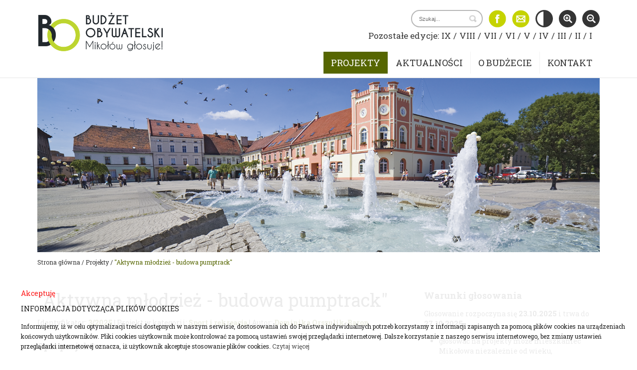

--- FILE ---
content_type: text/html; charset=UTF-8
request_url: https://obywatelski.mikolow.eu/projekty/ogolnomiejskie/3/nowe_horyzonty_dla_bujakowa_rozbudowa_osp_oraz_komputery_dla_solectwa.html
body_size: 6694
content:

	<!doctype html>
	<html lang="pl">
	
	<head>
		<meta charset="utf-8">
		
		<title>"Aktywna młodzież - budowa pumptrack" / Projekty / Budżet Obywatelski</title>
	  
		<meta name="description" content="Budowa pumptracku na terenie Boiska Burza Borowa Wieś">
		<meta name="keywords" content="Budżet Partycypacyjny miasta Mikołów, demokracja, samorząd, projekty obywatelskie, planowanie wydatków, inwestycje, remonty, budżet, samorząd, inwestycje, głosowanie, projekt budżetu, inicjatywa obywatelska, demokracja uczestnicząca, zgłaszanie wniosków, budżet obywatelski">
		<meta name="author" content="Media Partner Lorenc sp.j.">
		<meta name="viewport" content="width=device-width, initial-scale=1, maximum-scale=1">

		<meta property="og:title" content=""Aktywna młodzież - budowa pumptrack"">
		<meta property="og:type" content="local">
		<meta property="og:image" content="https://obywatelski.mikolow.eu/pix/2018-04-18_09-47-17-689783_1024x.png">
		<meta property="og:url" content="https://obywatelski.mikolow.eu:443/projekty/ogolnomiejskie/3/nowe_horyzonty_dla_bujakowa_rozbudowa_osp_oraz_komputery_dla_solectwa.html">
		<meta property="og:site_name" content="Budżet Obywatelski w Mikołowie - X edycja">
		<meta property="og:app_id" content="">
		<meta property="og:latitude" content="">
		<meta property="og:longitude" content="">
		<meta property="og:street-address" content="Rynek 16">
		<meta property="og:locality" content="Mikołów">
		<meta property="og:region" content="woj. śląskie">
		<meta property="og:postal-code" content="43-190">
		<meta property="og:country-name" content="Polska">
		<meta property="og:email" content="obywatelski@mikolow.eu">
		<meta property="og:phone_number" content="+48 (32) 32 48 467">
		<meta property="og:fax_number" content="+48 (32) 32 48 400">

		<meta name="robots" content="index, follow, archive" />

		<base href="https://obywatelski.mikolow.eu/">
		
		<link rel="shortcut icon" type="image/x-icon" href="https://obywatelski.mikolow.eu/gfx/favicon.ico?r=1769906854">
		<link rel="apple-touch-icon" href="https://obywatelski.mikolow.eu/gfx/_icons/touch01.png">
		<link rel="apple-touch-icon" sizes="72x72" href="https://obywatelski.mikolow.eu/gfx/_icons/touch02.png">
		<link rel="apple-touch-icon-precomposed" href="https://obywatelski.mikolow.eu/gfx/_icons/touch03.png">

		<script type="text/javascript" src="https://obywatelski.mikolow.eu/head/js/jquery-1.11.1.min.js"></script>
		<script type="text/javascript" src="https://obywatelski.mikolow.eu/head/js/uikit.min.js"></script>
		<script type="text/javascript" src="https://obywatelski.mikolow.eu/head/js/components/slider.min.js"></script>
		<script type="text/javascript" src="https://obywatelski.mikolow.eu/head/js/components/lightbox.min.js"></script>
		<script type="text/javascript" src="https://obywatelski.mikolow.eu/head/js/core.js"></script>
		<script type="text/javascript" src="https://obywatelski.mikolow.eu/head/js/startups.php"></script>

		<link href="https://fonts.googleapis.com/css?family=Roboto+Slab:400,300,700&amp;subset=latin,latin-ext" rel="stylesheet" type="text/css">
		<link rel="stylesheet" href="https://obywatelski.mikolow.eu/head/css/uikit.min.css" type="text/css">
		<link rel="stylesheet" href="https://obywatelski.mikolow.eu/templates/standard/css/style.css?r=1769906854" type="text/css">

		<script> (function(i,s,o,g,r,a,m){i['GoogleAnalyticsObject']=r;i[r]=i[r]||function(){ (i[r].q=i[r].q||[]).push(arguments)},i[r].l=1*new Date();a=s.createElement(o), m=s.getElementsByTagName(o)[0];a.async=1;a.src=g;m.parentNode.insertBefore(a,m) })(window,document,'script','https://www.google-analytics.com/analytics.js','ga'); ga('create', 'UA-72248743-1', 'auto'); ga('send', 'pageview');</script>
	</head>

	<body>
		<div id="fb-root"></div>
		<script>(function(d, s, id) {  var js, fjs = d.getElementsByTagName(s)[0];  if (d.getElementById(id)) return;  js = d.createElement(s); js.id = id;  js.src = "//connect.facebook.net/pl_PL/all.js#xfbml=1";  fjs.parentNode.insertBefore(js, fjs);}(document, 'script', 'facebook-jssdk'));</script>
<script>
function acceptationCiasteczkaorgplCookie() {createCiasteczkaorgplCookie();getCiasteczkaorgplElement().style.display = 'none';}
function createCiasteczkaorgplCookie(){var date=new Date();date.setTime(date.getTime()+(365*24*60*60*1000));var expires="; expires="+date.toGMTString();document.cookie="ciasteczka=accepted"+expires+"; path=/";}
function getCiasteczkaorgplCookie(){var nameEQ="ciasteczka=";var ca=document.cookie.split(';');for(var i=0; i < ca.length; i++){var c=ca[i];while (c.charAt(0)==' ') c=c.substring(1,c.length);if (c.indexOf(nameEQ) == 0) return c.substring(nameEQ.length,c.length);}return '';}
function getCiasteczkaorgplElement() {with (document) var element = getElementById ? getElementById('ciasteczka') : all ? all['ciasteczka'] : layer['ciasteczka'];if(element == null) ; else if(!element.style) element.style = element; return element;}
if (getCiasteczkaorgplCookie()!='accepted') {document.writeln('<div id="ciasteczka" style="padding: 10px; position: fixed; bottom:0;left:0; width:100%;background: #FFF;z-index: 99999999; border: none;filter:alpha(opacity=90); opacity:0.9;"><div style="width: 95%; margin: 0 auto; position: relative;"><a style="float:left; color: #FF0000; text-decoration:none;cursor:pointer;" onClick="acceptationCiasteczkaorgplCookie();"><span>Akceptuję</span></a><br/><h1 style="float:center; font-size: 14px; color: #000; margin: 0; padding: 0;">INFORMACJA DOTYCZĄCA PLIKÓW COOKIES</h1><p style="font-size: 12px; color: #000; margin: 4px 0; padding: 0;">Informujemy, iż w celu optymalizacji treści dostępnych w naszym serwisie, dostosowania ich do Państwa indywidualnych potrzeb korzystamy z informacji zapisanych za pomocą plików cookies na urządzeniach końcowych użytkowników. Pliki cookies użytkownik może kontrolować za pomocą ustawień swojej przeglądarki internetowej. Dalsze korzystanie z naszego serwisu internetowego, bez zmiany ustawień przeglądarki internetowej oznacza, iż użytkownik akceptuje stosowanie plików cookies. <a href="https://pl.wikipedia.org/wiki/HTTP_cookie"target="_blank" title="Polityka prywatności">Czytaj więcej</a></p></div></div>');}
</script>


		<header>
			<div class="uk-container uk-container-center">
				<div class="uk-grid">
					<div class="uk-width-large-1-4 uk-hidden-small uk-hidden-medium">
						<a href="index.html" id="logo">
							<img src="gfx/logo.png" alt="Budżet Obywatelski" class="uk-img-preserve">
						</a>
					</div>
					<div class="uk-width-large-3-4 uk-hidden-small uk-hidden-medium" style="display: flex; flex-direction: column;">
					<div>
						<div id="header-zoom-out">
							<svg version="1.1" id="Layer_1" xmlns="http://www.w3.org/2000/svg" xmlns:xlink="http://www.w3.org/1999/xlink" x="0px" y="0px"
								 viewBox="0 0 299.995 299.995" style="enable-background:new 0 0 299.995 299.995;" xml:space="preserve">
							<g>
								<g>
									<g>
										<path d="M139.415,96.195c-22.673,0-41.056,18.389-41.056,41.062c0,22.676,18.383,41.059,41.056,41.059
											c7.446,0,14.41-2.01,20.43-5.478c2.625-1.511,5.06-3.308,7.275-5.342c0.08-0.073,0.163-0.145,0.241-0.218
											c0.705-0.659,1.393-1.343,2.052-2.049c0.036-0.039,0.07-0.078,0.106-0.117c2.754-2.977,5.073-6.367,6.86-10.068
											c2.596-5.387,4.095-11.404,4.095-17.787C180.474,114.584,162.093,96.195,139.415,96.195z M159.256,146.973h-39.684
											c-4.298,0-7.781-3.483-7.781-7.781c0-4.298,3.483-7.781,7.781-7.781h39.684c4.298,0,7.781,3.483,7.781,7.781
											C167.037,143.49,163.554,146.973,159.256,146.973z"/>
										<path d="M149.995,0C67.156,0,0,67.158,0,149.995s67.156,150,149.995,150s150-67.163,150-150S232.834,0,149.995,0z
											 M225.437,221.254c-2.371,2.376-5.48,3.561-8.59,3.561c-3.11,0-6.217-1.185-8.593-3.561l-34.145-34.147
											c-9.837,6.863-21.791,10.896-34.697,10.896c-33.548,0-60.742-27.196-60.742-60.744c0-33.548,27.194-60.742,60.742-60.742
											c33.548,0,60.744,27.194,60.744,60.742c0,11.855-3.408,22.909-9.28,32.259l34.56,34.56
											C230.183,208.817,230.183,216.512,225.437,221.254z"/>
									</g>
								</g>
							</g>
							<g>
							</g>
							<g>
							</g>
							<g>
							</g>
							<g>
							</g>
							<g>
							</g>
							<g>
							</g>
							<g>
							</g>
							<g>
							</g>
							<g>
							</g>
							<g>
							</g>
							<g>
							</g>
							<g>
							</g>
							<g>
							</g>
							<g>
							</g>
							<g>
							</g>
							</svg>
						</div>

						<div id="header-zoom">
							<svg version="1.1" id="Layer_1" xmlns="http://www.w3.org/2000/svg" xmlns:xlink="http://www.w3.org/1999/xlink" x="0px" y="0px"
								 viewBox="0 0 299.998 299.998" style="enable-background:new 0 0 299.998 299.998;" xml:space="preserve">
							<g>
								<g>
									<g>
										<path d="M139.414,96.193c-22.673,0-41.056,18.389-41.056,41.062c0,22.678,18.383,41.062,41.056,41.062
											c22.678,0,41.059-18.383,41.059-41.062C180.474,114.582,162.094,96.193,139.414,96.193z M159.255,146.971h-12.06v12.06
											c0,4.298-3.483,7.781-7.781,7.781c-4.298,0-7.781-3.483-7.781-7.781v-12.06h-12.06c-4.298,0-7.781-3.483-7.781-7.781
											c0-4.298,3.483-7.781,7.781-7.781h12.06v-12.063c0-4.298,3.483-7.781,7.781-7.781c4.298,0,7.781,3.483,7.781,7.781v12.063h12.06
											c4.298,0,7.781,3.483,7.781,7.781C167.036,143.488,163.555,146.971,159.255,146.971z"/>
										<path d="M149.997,0C67.157,0,0.001,67.158,0.001,149.995s67.156,150.003,149.995,150.003s150-67.163,150-150.003
											S232.836,0,149.997,0z M225.438,221.254c-2.371,2.376-5.48,3.561-8.59,3.561s-6.217-1.185-8.593-3.561l-34.145-34.147
											c-9.837,6.863-21.794,10.896-34.697,10.896c-33.548,0-60.742-27.196-60.742-60.744c0-33.548,27.194-60.742,60.742-60.742
											c33.548,0,60.744,27.194,60.744,60.739c0,11.855-3.408,22.909-9.28,32.256l34.56,34.562
											C230.185,208.817,230.185,216.512,225.438,221.254z"/>
									</g>
								</g>
							</g>
							<g>
							</g>
							<g>
							</g>
							<g>
							</g>
							<g>
							</g>
							<g>
							</g>
							<g>
							</g>
							<g>
							</g>
							<g>
							</g>
							<g>
							</g>
							<g>
							</g>
							<g>
							</g>
							<g>
							</g>
							<g>
							</g>
							<g>
							</g>
							<g>
							</g>
							</svg>
						</div>
						<div id="header-contrast">
							<svg version="1.1" id="Layer_1" xmlns="http://www.w3.org/2000/svg" xmlns:xlink="http://www.w3.org/1999/xlink" x="0px" y="0px"
								 viewBox="0 0 338 338" style="enable-background:new 0 0 338 338;" xml:space="preserve" fill="#373737">
							<path d="M169,0h-15v0.673C67.814,8.29,0,80.868,0,169s67.814,160.71,154,168.327V338h15c93.187,0,169-75.813,169-169
								S262.187,0,169,0z M30,169C30,97.423,84.384,38.316,154,30.812v276.377C84.384,299.684,30,240.577,30,169z"/>
							<g>
							</g>
							<g>
							</g>
							<g>
							</g>
							<g>
							</g>
							<g>
							</g>
							<g>
							</g>
							<g>
							</g>
							<g>
							</g>
							<g>
							</g>
							<g>
							</g>
							<g>
							</g>
							<g>
							</g>
							<g>
							</g>
							<g>
							</g>
							<g>
							</g>
							</svg>
						</div>
						<a href="mailto:obywatelski@mikolow.eu" id="header-mail"><img src="gfx/mail.png" alt="Mail"></a>
						<a href="https://www.facebook.com/obywatelski.mikolow" id="header-fb" target="_blank"><img src="gfx/fb.png" alt="Facebook"></a>
						<form action="https://obywatelski.mikolow.eu/" method="get" id="searchForm">
							<label for="q">Wyszukiwarka</label>
							<input id="q" type="text" name="q" value="Szukaj..." maxlength="100">
							<input type="image" src="gfx/lupe.png" alt="Wyszukaj" width="16" height="16"> 
						</form>
						<div id="header-editions">Pozostałe edycje: <a href="https://obywatelski.mikolow.eu/2024">IX</a> / <a href="https://obywatelski.mikolow.eu/2023">VIII</a> / <a href="https://obywatelski.mikolow.eu/2022">VII</a> / <a href="https://obywatelski.mikolow.eu/2021">VI</a> / <a href="https://obywatelski.mikolow.eu/2020">V</a> / <a href="https://obywatelski.mikolow.eu/2019">IV</a> / <a href="https://obywatelski.mikolow.eu/2018">III</a> / <a href="https://obywatelski.mikolow.eu/2017">II</a> / <a href="https://obywatelski.mikolow.eu/2016">I</a></div>
					</div>
						
			<nav id="mainMenu" class="uk-hidden-small">
				<ul>
		<li id="current"><a href="projekty">Projekty</a></li><li><a href="aktualnosci">Aktualności</a></li><li><a href="o_budzecie">O budżecie</a></li><li><a href="kontakt">Kontakt</a></li>
				</ul>
			</nav>
		
					</div>
					<div class="uk-width-small-1-1 uk-visible-small">
						<a href="index.html" title="Strona główna" id="logo-small">
							<img src="gfx/logo-small.png" alt="Budżet Obywatelski" class="uk-img-preserve">
						</a>
						
			<div id="offcanvas" class="uk-offcanvas">
				<div class="uk-offcanvas-bar">
					<ul class="uk-nav uk-nav-offcanvas nav-menu" data-uk-nav>
						<li><a href="https://obywatelski.mikolow.eu">Strona główna</a></li>
		<li id="current"><a href="projekty">Projekty</a></li><li><a href="aktualnosci">Aktualności</a></li><li><a href="o_budzecie">O budżecie</a></li><li><a href="kontakt">Kontakt</a></li>
						<li><a href="https://obywatelski.mikolow.eu/2024">Zobacz IX edycję</a></li>
						<li><a href="https://obywatelski.mikolow.eu/2023">Zobacz VIII edycję</a></li>
						<li><a href="https://obywatelski.mikolow.eu/2022">Zobacz VII edycję</a></li>
						<li><a href="https://obywatelski.mikolow.eu/2021">Zobacz VI edycję</a></li>
						<li><a href="https://obywatelski.mikolow.eu/2020">Zobacz V edycję</a></li>
						<li><a href="https://obywatelski.mikolow.eu/2019">Zobacz IV edycję</a></li>
						<li><a href="https://obywatelski.mikolow.eu/2018">Zobacz III edycję</a></li>
						<li><a href="https://obywatelski.mikolow.eu/2017">Zobacz II edycję</a></li>
						<li><a href="https://obywatelski.mikolow.eu/2016">Zobacz I edycję</a></li>
					</ul>
				</div>
			</div>
			
			<a href="#offcanvas" style="float: right; line-height: 47px;" class="uk-navbar-toogle uk-hidden-large bars" data-uk-offcanvas>Menu <i class="uk-icon-bars uk-icon-medium"></i></a>
		
					</div>
				</div>
			</div>
		</header>
	
		<div class="uk-container uk-container-center">
	
				<div class="uk-grid">
					<div class="uk-width-1-1">
			<div class="uk-slidenav-position" data-uk-slider="{autoplay: false}">
				<div class="uk-slider-container">
					<ul class="uk-slider uk-grid-width-1-1">
			
							<li>
								<img width="1130" height="350" src="pix/2018-04-18_09-47-17-689783_1130x350.png" alt="Slider">
							</li>
						
				</ul>
			
							</div>
						</div>
					</div>
				</div>
			
		</div>
	
	<div class="uk-container uk-container-center">

		<div class="uk-grid">
			<div class="uk-width-1-1">
				<p id="breadCrumbs">
	<a href="https://obywatelski.mikolow.eu/">Strona główna</a> / <a href="projekty">Projekty</a> / <a href="projekty/ogolnomiejskie/3/aktywna_mlodziez_budowa_pumptrack.html">"Aktywna młodzież - budowa pumptrack"</a>
				</p>
			</div>
		</div>
	
			<div class="uk-grid">
				<div class="uk-width-small-1-1 uk-width-large-2-3 b40">
					
		<article>
	<h1>"Aktywna młodzież - budowa pumptrack"</h1><p>Identyfikator: <span class="greenText">3/2025</span> | Projekt w kategorii: <span class="greenText">Sport i rekreacja</span> | Autor: <span class="greenText">Dominika Orszulik-Baron</span></p><h3 style="font-weight: 700;">Opis projektu</h3><p>
	Budowa pumptracku na terenie Boiska Burza Borowa Wieś</p>
<h3 style="font-weight: 700;">Lokalizacja</h3><p>
	Boisko Burza Borowa Wieś, Piaskowa 57, Mikołów</p>

<br /> 
<style type="text/css">
.embed-container {position: relative; padding-bottom: 60%; height: 0; max-width: 100%;} .embed-container iframe, .embed-container object, .embed-container iframe{position: absolute; top: 0; left: 0; width: 100%; height: 100%;} small{position: absolute; z-index: 40; bottom: 0; margin-bottom: -15px;}	</style>
</p>
<div class="embed-container">
<iframe frameborder="0" height="300" marginheight="0" marginwidth="0" scrolling="no" src="//ummikolow.maps.arcgis.com/apps/Embed/index.html?webmap=e96e988bfe3e408795b1904d425907d3&amp;center="18.803353655353725,50.23404273808456"&amp;zoom=true&amp;previewImage=false&amp;scale=true&amp;disable_scroll=true&amp;theme=light" title="3/2025" width="500"></iframe></div>
<p>
&nbsp;</p>
<h3 style="font-weight: 700;">Szacunkowy koszt przedsięwzięcia</h3><p>500 000,00 zł</p>
			<h3 style="font-weight: 700;">Pobierz materiały promocyjne</h3>
			<a class="anchor-button" href="pdf/1/3">Plakat</a>
			<a class="anchor-button blue-version" href="gfx/fb.jpg" download="fb.jpg">Grafika na Facebook</a>
		
		<div id="downloads">
			
			<hr>
		
			<h2>Pliki do pobrania:</h2>		

			<ul>
	<li>
		<div style="background: url(gfx/_extensions/pdf.png) no-repeat left center; padding-left: 40px; margin: 10px 0;">
			<a href="https://obywatelski.mikolow.eu/downloads/2025-09-08_13-15-51-227201/3_2025%20korekta%20Orszulik-Baron_Zredagowany.pdf">3_2025 korekta Orszulik-Baron_Zredagowany.pdf</a>
			<br>
			3.25 MB *.pdf
		</div>
	</li>
			</ul>

		</div>
	
	</article>
	
				</div>
				<div class="uk-width-small-1-1 uk-width-large-1-3 b40">
					
		<div>
			<h3 style="font-weight: 700;">Warunki głosowania</h3>

			<p>Głosowanie rozpoczyna się <b>23.10.2025</b> i trwa do <b>27.10.2025</b>.</p>

			<ul>
				<li>głosować na projekty może mieszkaniec Mikołowa niezależnie od wieku,</li>
				<li>każda osoba może zagłosować tylko <strong>jeden raz</strong> - w przeciwnym wypadku wszystkie oddane przez nią głosy będą nieważne,</li>
				<li><strong>w przypadku wykorzystania tego samego numeru telefonu Urząd Miasta Mikołów zastrzega sobie możliwość weryfikacji prawidłowości podanych danych osobowych</strong> (dopuszczalne jest pięciokrotne użycie jednego numeru telefonu komórkowego),</li>
				<li>do zagłosowania wymagane jest podanie <strong>numeru telefonu, imienia, nazwiska, daty urodzenia, adresu zamieszkania</strong>.</li>
			</ul>

			<p>Szczegółowe informacje dostępne są w treści <a href="https://obywatelski.mikolow.eu/uchwala.pdf?v=2026r">Uchwały dotyczącej zasad BO na rok 2026 r.</a></p>
		</div>

		<hr>
	
		<article>
			<div>
				<h3 style="font-weight: 700;">Czas na promocję!</h3>
				<p>Popierasz wybrane projekty? Chcesz by Twoi znajomi również je wsparli? Zadbaj o to, aby dowiedziało się o nich jak najwięcej osób. Udostępnij je na swoim serwisie społecznościowym lub wyślij linka swoim znajomym.</p>
				<a href="http://www.facebook.com/sharer/sharer.php?u=http%3A%2F%2Fobywatelski.mikolow.eu%2Fprojekty%2Fogolnomiejskie%2F3%2Fnowe_horyzonty_dla_bujakowa_rozbudowa_osp_oraz_komputery_dla_solectwa.html" class="social-icon"><img src="gfx/social/fb.png" alt="FB"></a>
				<a href="http://twitter.com/share?url=http%3A%2F%2Fobywatelski.mikolow.eu%2Fprojekty%2Fogolnomiejskie%2F3%2Fnowe_horyzonty_dla_bujakowa_rozbudowa_osp_oraz_komputery_dla_solectwa.html&amp;text=&amp;via=" class="social-icon"><img src="gfx/social/twitter.png" alt="Twitter"></a>
				<a href="https://plus.google.com/share?url=http%3A%2F%2Fobywatelski.mikolow.eu%2Fprojekty%2Fogolnomiejskie%2F3%2Fnowe_horyzonty_dla_bujakowa_rozbudowa_osp_oraz_komputery_dla_solectwa.html" class="social-icon"><img src="gfx/social/gplus.png" alt="Google +"></a>
				<a href="mailto:?subject=Zobacz projekt w ramach budżetu obywatelskiego w Mikołowie&amp;body=http%3A%2F%2Fobywatelski.mikolow.eu%2Fprojekty%2Fogolnomiejskie%2F3%2Fnowe_horyzonty_dla_bujakowa_rozbudowa_osp_oraz_komputery_dla_solectwa.html" class="social-icon"><img src="gfx/social/mail.png" alt="E-mail"></a>
			</div>
		</article>
	
				</div>
			</div>
		</div>
	
		<div class="deklaracja">
			<div class="uk-grid">
				<div class="uk-width-1-1 uk-text-center">
					Zobacz: <a href="https://obywatelski.mikolow.eu/deklaracja_dostepnosci">Deklaracja dostępności strony</a>
				</div>
			</div>
		</div>

		<footer>
			<div class="uk-container uk-container-center">
				<div class="uk-grid uk-grid-collapse">
					<div class="uk-width-small-1-1 uk-width-large-1-5 uk-text-center uk-vertical-align h81">
						<div class="uk-vertical-align-middle">
							<a href="http://www.mikolow.eu/" target="_blank"><img src="gfx/mikolow-logo.png" alt="Mikołów: Ogród życia"></a>
						</div>
					</div>
					<div class="uk-width-small-1-1 uk-width-large-1-5 uk-text-center uk-vertical-align h81 vline">
						<div class="uk-vertical-align-middle">
							<a href="mailto:obywatelski@mikolow.eu" id="footer-mail"><img src="gfx/mail-footer.png" alt="Mail"></a>
							<a href="https://www.facebook.com/obywatelski.mikolow" id="footer-fb" target="_blank"><img src="gfx/fb-footer.png" alt="Facebook"></a>
						</div>
					</div>
					<div class="uk-visible-large uk-width-large-2-5 uk-text-center uk-vertical-align h81 vline">
						<div class="uk-vertical-align-middle">
							<div class="footer-text">Oficjalna strona internetowa dotycząca Budżetu Obywatelskiego w Mikołowie prowadzona przez pracowników Urzędu Miasta Mikołów</div>
						</div>
					</div>
					<div class="uk-visible-large uk-width-large-1-5 uk-text-center uk-vertical-align h81 vline">
						<div class="uk-vertical-align-middle">
							<img src="gfx/logo-white.png" alt="Budżet Obywatelski Mikołów">
						</div>
					</div>
				</div>
			</div>
		</footer>
	<div id="se-pre-con"><div>Ładowanie...</div></div>
	</body>
	</html>


--- FILE ---
content_type: text/css
request_url: https://obywatelski.mikolow.eu/templates/standard/css/style.css?r=1769906854
body_size: 4450
content:
body {
	font-family: "Roboto Slab", sans-serif;
	color: #373737;
}

#se-pre-con {
	display: none;
	text-align: center;
	position: fixed;
	left: 0px;
	top: 0px;
	width: 100%;
	height: 100%;
	z-index: 9999;
	background: url('../../../gfx/rotator.gif') center center no-repeat rgba(255, 255, 255, 0.9);
}
#se-pre-con div{
	position:absolute;
	top: 50%;
	width: 100%;
	text-align: center;
	padding-top: 30px;
}

.deklaracja {
	padding: 10px 0;
	background-color: #566601;
	color: #fff;
}
.deklaracja a {
	color: #fff;
	font-weight: bold;
	text-decoration: none;
}
.deklaracja a:hover {
	color: #fff;
	text-decoration: underline;
}

a, a:hover {
	outline: 0;
	color: #373737;
}

span.greenText, a span.more {
	color: #566601;
	font-weight: 700;
}

a:hover span.more {
	text-decoration: underline;
}

.anchor-button {
	background: #566601;
	color: #fff;
	padding: 12px 18px;
	text-decoration: none;
	font-size: 16px;
	float: left;
	margin-right: 10px;
	margin-bottom: 10px;
	transition: all 0.25s ease;
}
.anchor-button:hover {
	background: #50a327;
	text-decoration: none;
	color: #fff;
}
.black-version {
	background-color: #414042 !important;
	color: #fff;
}
.black-version:hover {
	background-color: #000 !important;
	color: #fff;
}
.blue-version {
	background-color: #395896 !important;
	color: #fff;
}
.blue-version:hover {
	background-color: #2A457D !important;
	color: #fff;
}

#specialMenu a {
	background-color: #566601 !important;
	color: #ffffff !important;
}
#specialMenu a:hover {
	background-color: #50a327 !important;
	color: #ffffff !important;
}

header {
	background-color: #ffffff;
	border-bottom: 1px solid #e5e5e5;
	padding: 20px 0;
}

div#th-countdown-bar {
	background-color: #566601;
	padding: 20px 0;
	margin: 30px 0;
	color: white;
}

div#th-countdown-bar h2, div#th-countdown-bar a {
	color: #fff;
}

div#timer {
	color: #fff;
}

.social-icon img {
	margin-right: 8px;
}

.greenBtt {
	padding: 8px 14px;
	background-color: #566601;
	font-size: 13px;
	transition: all 0.15s ease;
	color: #fff;
}
.greenBtt:hover {
	text-decoration: none;
	background-color: #50a327;
	color: white;
}

ul.nav-menu li a {
	color: #fff;
}

.news-date {
	margin-right: 8px;
	color: #566601;
}

.news-image {
	border: 1px solid #e9e9ea;
	float: left;
	margin: 0 15px 0 0;
}

.rowspan {
    display: inline-block;
    vertical-align: middle;
	width: 100px;
}
	
.rowspan div:first-child {
	font-size: 42px;
	line-height: 42px;
	font-weight: 300;
}

.rowspan div:last-child {
	font-size: 12px;
	color: #ffffff;
}

footer {
	background-color: #414042;
	padding: 23px 0;
}

.footer-text {
	font-size: 13px;
	color: #ffffff;
	text-align: left;
	padding: 0 50px;
}

.form-label {
	margin-bottom: 8px;
}

.short-field {
	width: 20px !important;
}
.big-short-field {
	width: 40px !important;
}

#v_tel_error,
#v_rodzic_error,
#v_imie_error,
#v_nazwisko_error,
#v_data_error,
#v_adres_error,
.coig_error {
	display: none;
}

.spanColored {
	color: #cc0000;
}

h1.header-1 {
	background: url('../../../gfx/hr.png') repeat-x 0 20px;
	margin: 0px;
}

h1.header-1 span {
	background-color: #ffffff;
	font-size: 22px;
	font-weight: 700;
	padding-right: 10px;
}

p#breadCrumbs {
	font-size: 12px;
	padding: 0px;
	margin: 10px 0px;
}

p#breadCrumbs a {
	text-decoration: none;
}

p#breadCrumbs a:hover, p#breadCrumbs a:last-child {
	color: #566601;
}

form#searchForm label {
	display: none;
}
form#searchForm {
	float: right;
	position: relative;
	background-color: #ffffff;
	border-radius: 35px;    
	border: 2px solid #b7b7b7;
	width: 130px;
	height: 21px;
	padding: 5px;
	overflow: hidden;
	transition: border 0.3s ease;
}
form#searchForm:hover {
	border: 2px solid #dedede;
}

form#searchForm input[type=text] {
	float: left;
	padding: 4px 9px;
	height: 13px;
	width: 85px;
	color: #6a6a6a;
	border: 0px;
	font-size: 11px;
	border-radius: 50px 3px 3px 50px;
}

form#searchForm input[type=image] {
	float: left;
	border: 0px;
	position: absolute;
	top: 8px;
	right: 9px;
    border-radius: 3px 50px 50px 3px;
    height: 16px;
    width: 16px;
    margin: 0;
    padding: 0;
    cursor: pointer;
	background-color: #ffffff;
}

.b40 {
	margin-bottom: 40px;
}

.bottom-green-line {
	border-bottom: 3px solid #bbd631;
}

.sec-line {
	font-size: 18px;
	font-weight: 700;
}

a#logo img, a#logo-small img {
	padding: 5px 0;
}

.bars {
	margin-left: 50px;
}

#header-editions {
    font-size: 17px;
	float: right;
	margin-right: 14px;
	line-height: 34px;
}
#header-editions a {
	margin: 0 1px;
}
#header-fb, #header-mail {
	float: right;
	margin-left: 12px;
	width: 35px;
	height: 35px;
}
#header-contrast, #header-zoom, #header-zoom-out {
	float: right;
	margin-left: 12px;
	width: 35px;
	height: 35px;
	border: none;
	background-color: transparent;
	padding: 0;
	cursor: pointer;
}
#header-zoom svg path, #header-zoom-out svg path {
	fill: #343434;
}

#footer-fb, #footer-mail {
	float: right;
	margin: 0 10px;
}
#footer-fb {
	width: 11px;
	height: 20px;
}
#footer-mail {
	width: 21px;
	height: 20px;
}

nav#mainMenu ul {
	float: right;
	margin: 27px 0 0 0;
}

nav#mainMenu ul li {
	color: #ffffff;
	font-size: 18px;
	text-align: center;
	float: left;
	list-style: none;
}

nav#mainMenu ul li a {
	border-left: 1px solid #f2f2f2;
	padding: 10px 15px;
	text-decoration: none;
	text-transform: uppercase;
	transition: background-color 0.3s ease;
}

nav#mainMenu ul li:first-child a {
	border: 0;
}

nav#mainMenu ul li a:hover, nav#mainMenu ul li#current a {
	background-color: #566601;
	color: #fff;
}

#main-map {
	margin-top: 13px;
}

#map-info hr {
	border-color: #566601;
}

#map-nazwa {
	font-weight: 700;
	font-size: 20px;
	color: #566601;
}
#map-kwota {
	font-size: 18px;
	font-weight: 700;
}
#map-procent {
	font-size: 13px;
}
#map-procent span {
	font-size: 32px;
	margin-right: 5px;
	font-weight: 700;
}

.h81 {
	height: 81px;
}

.vline {
	background: url("../../../gfx/vline.png") no-repeat center left;
}

.table-anchor {
	font-size: 12px;
}
.table-anchor:hover {
	text-decoration: none;
	color: #566601;
}

.slider-title {
	text-align: right;
	background-image: url("../../../gfx/slider-back.png");
	background-repeat: no-repeat;
	background-position: bottom right;
	font-size: 32px;
	font-weight: 300;
}

.uk-active a {
	background-color: #566601 !important;
	color: #fff !important;
}

.uk-slider {
	position:relative;
	z-index:0;
	touch-action:pan-y
}
.uk-slider:not(.uk-grid) {
	margin:0;
	padding:0;
	list-style:none
}
.uk-slider>* {
	position:absolute;
	top:0;
	left:0
}
.uk-slider-container {
	overflow:hidden
}
.uk-slider:not(.uk-drag) {
	-webkit-transition:-webkit-transform 200ms linear;
	transition:transform 200ms linear
}
.uk-slider.uk-drag {
	cursor:col-resize;
	-moz-user-select:none;
	-webkit-user-select:none;
	-ms-user-select:none;
	user-select:none
}
.uk-slider a,.uk-slider img {
	-webkit-user-drag:none;
	user-drag:none;
	-webkit-touch-callout:none
}
.uk-slider img {
	pointer-events:none
}
.uk-slider-fullscreen,.uk-slider-fullscreen>li {
	height:100vh
}
.uk-slideshow {
	position:relative;
	z-index:0;
	width:100%;
	margin:0;
	padding:0;
	list-style:none;
	overflow:hidden;
	touch-action:pan-y
}
.uk-slideshow>li {
	position:absolute;
	top:0;
	left:0;
	width:100%;
	opacity:0
}
.uk-slideshow>.uk-active {
	z-index:10;
	opacity:1
}
.uk-slideshow>li>img {
	visibility:hidden
}
[data-uk-slideshow-slide] {
	cursor:pointer
}
.uk-slideshow-fullscreen,.uk-slideshow-fullscreen>li {
	height:100vh
}
.uk-slideshow-fade-in {
	-webkit-animation:uk-fade .5s linear;
	animation:uk-fade .5s linear
}
.uk-slideshow-fade-out {
	-webkit-animation:uk-fade .5s linear reverse;
	animation:uk-fade .5s linear reverse
}
.uk-slideshow-scroll-forward-in {
	-webkit-animation:uk-slide-right .5s ease-in-out;
	animation:uk-slide-right .5s ease-in-out
}
.uk-slideshow-scroll-forward-out {
	-webkit-animation:uk-slide-left .5s ease-in-out reverse;
	animation:uk-slide-left .5s ease-in-out reverse
}
.uk-slideshow-scroll-backward-in {
	-webkit-animation:uk-slide-left .5s ease-in-out;
	animation:uk-slide-left .5s ease-in-out
}
.uk-slideshow-scroll-backward-out {
	-webkit-animation:uk-slide-right .5s ease-in-out reverse;
	animation:uk-slide-right .5s ease-in-out reverse
}
.uk-slideshow-scale-out {
	-webkit-animation:uk-fade-scale-15 .5s ease-in-out reverse;
	animation:uk-fade-scale-15 .5s ease-in-out reverse
}
.uk-slideshow-swipe-forward-in {
	-webkit-animation:uk-slide-left-33 .5s ease-in-out;
	animation:uk-slide-left-33 .5s ease-in-out
}
.uk-slideshow-swipe-forward-out {
	-webkit-animation:uk-slide-left .5s ease-in-out reverse;
	animation:uk-slide-left .5s ease-in-out reverse
}
.uk-slideshow-swipe-backward-in {
	-webkit-animation:uk-slide-right-33 .5s ease-in-out;
	animation:uk-slide-right-33 .5s ease-in-out
}
.uk-slideshow-swipe-backward-out {
	-webkit-animation:uk-slide-right .5s ease-in-out reverse;
	animation:uk-slide-right .5s ease-in-out reverse
}
.uk-slideshow-swipe-backward-in:before,.uk-slideshow-swipe-forward-in:before {
	content:'';
	position:absolute;
	top:0;
	bottom:0;
	left:0;
	right:0;
	z-index:1;
	background:rgba(0,0,0,.6);
	-webkit-animation:uk-fade .5s ease-in-out reverse;
	animation:uk-fade .5s ease-in-out reverse
}
.uk-dotnav {
	display:-ms-flexbox;
	display:-webkit-flex;
	display:flex;
	-ms-flex-wrap:wrap;
	-webkit-flex-wrap:wrap;
	flex-wrap:wrap;
	margin-left:-15px;
	margin-top:-15px;
	padding:0;
	list-style:none
}
.uk-dotnav>* {
	-ms-flex:none;
	-webkit-flex:none;
	flex:none;
	padding-left:15px;
	margin-top:15px
}
.uk-dotnav:after,.uk-dotnav:before {
	content:"";
	display:block;
	overflow:hidden
}
.uk-dotnav:after {
	clear:both
}
.uk-dotnav>* {
	float:left
}
.uk-dotnav>*>* {
	display:block;
	box-sizing:content-box;
	width:16px;
	height:16px;
	border-radius:50%;
	background:rgba(50,50,50,.1);
	text-indent:100%;
	overflow:hidden;
	white-space:nowrap;
	-webkit-transition:all .2s ease-in-out;
	transition:all .2s ease-in-out
}
.uk-dotnav>*>:focus,.uk-dotnav>*>:hover {
	background:rgba(50,50,50,.4);
	outline:0
}
.uk-dotnav>*>:active {
	background:rgba(50,50,50,.6)
}
.uk-dotnav>.uk-active>* {
	background:rgba(50,50,50,.4);
}
.uk-dotnav-contrast>*>* {
	background:rgba(204,204,204,.4)
}
.uk-dotnav-contrast>*>:focus,.uk-dotnav-contrast>*>:hover {
	background:rgba(204,204,204,.7)
}
.uk-dotnav-contrast>*>:active {
	background:rgba(204,204,204,.9)
}
.uk-dotnav-contrast>.uk-active>* {
	background:rgba(188,214,49,.9)
}
.uk-dotnav-vertical {
	-ms-flex-direction:column;
	-webkit-flex-direction:column;
	flex-direction:column
}
.uk-dotnav-vertical>* {
	float:none
}
.uk-slidenav {
	display:inline-block;
	box-sizing:border-box;
	width:60px;
	height:60px;
	line-height:60px;
	color:rgba(50,50,50,.4);
	font-size:60px;
	text-align:center
}
.uk-slidenav:focus,.uk-slidenav:hover {
	outline:0;
	text-decoration:none;
	color:rgba(50,50,50,.7);
	cursor:pointer
}
.uk-slidenav:active {
	color:rgba(50,50,50,.9)
}
.uk-slidenav-previous:before {
	content:"\f104";
	font-family:FontAwesome
}
.uk-slidenav-next:before {
	content:"\f105";
	font-family:FontAwesome
}
.uk-slidenav-position {
	position:relative
}
.uk-slidenav-position .uk-slidenav {
	display:none;
	position:absolute;
	top:50%;
	z-index:1;
	margin-top:-30px
}
.uk-slidenav-position:hover .uk-slidenav {
	display:block
}
.uk-slidenav-position .uk-slidenav-previous {
	left:20px
}
.uk-slidenav-position .uk-slidenav-next {
	right:20px
}
.uk-slidenav-contrast {
	color: rgba(22,28,35,.5)
}
.uk-slidenav-contrast:focus,.uk-slidenav-contrast:hover {
	color:rgba(22,28,35,.7)
}
.uk-slidenav-contrast:active {
	color:rgba(22,28,35,.9)
}

article p,article li {
	color: #373737;
}

article p {
	margin: 0px 0px 10px 0px;
	hyphens: auto;
}

article p a,article li a,div#links ul li a {
	color: #566601;
}

article p a:hover,article li a:hover,div#links ul li a:hover {
	text-decoration: underline;
}

nav#subMenu {
	background: #566601;
	padding: 15px 0px;
}

nav#subMenu ul {
	margin: 0px;
}

nav#subMenu ul li {
	color: #ffffff;
	font-size: 13px;
	margin: 5px 0px;
	list-style: none;
}

nav#subMenu ul li a {
	color: #ffffff;
}

nav#subMenu ul li a:hover,nav#subMenu ul li a#subMarked,nav#subMenu ul li a#secMarked {
	text-decoration: underline;
}

nav#subMenu ul li ul {
	margin: 0px 10px 0px 10px;
}

nav#subMenu ul li ul li {
	font-weight: normal;
}

#downloads {
	clear: both;
}
div#downloads ul {
	padding: 0px;
}

div#downloads li {
	list-style: none;
}

div#downloads li a {
	padding: 0px;
	font-weight: bold;
	color: #444;
}

div#downloads li a:hover {
	text-decoration: underline;
}

/* === */

#kalendarz {
	margin: 0px 0px 30px 0px;
}

#kalendarz table {
	width: 100%;
}

#kalendarz table td,#kalendarz table th {
	text-align: center;
	color: #343434;
}

#kalendarz #head td {
	padding: 7px 0px 16px 0px;
	font-size: 26px;
}

#kalendarz #head td a {
	color: #566601;
	font-size: 24px;
}

#kalendarz tr#tableHeader {
	display: none;
}

#kalendarz #tableHeader th {
	font-size: 12px;
	color: #aaaaaa;
}

#kalendarz .datas td {
	width: 35px;
	height: 26px;
	text-align: center;
	color: #343434;
	font-size: 14px;
}

#kalendarz .datas td#sday {
	background: #ffffff;
}

#kalendarz .datas td a {
	color: #566601;
	display: table;
	text-align: center;
	margin: auto;
	line-height: 25px;
}

div#loading {
	position: fixed;
	z-index: 9999999;
	background: url('../../../gfx/rotator.gif') no-repeat center center white;
	top: 0;
	left: 0;
	text-align: center;
    display: none;
	width: 100%;
	height: 100%;
	-ms-filter: "progid:DXImageTransform.Microsoft.Alpha(Opacity=80)";
	filter: alpha(opacity = 80);
	-moz-opacity: 0.8;
	-khtml-opacity: 0.8;
	opacity: 0.8;
}

.ui-widget-content {
	border: 0px;
	padding-top: 2px;
}
.ui-corner-all {
	border-radius: 0px;
}
.ui-state-default, .ui-widget-content .ui-state-default {
	cursor: pointer;
	cursor: hand;
	width: 27px;
	height: 27px;
	background-color: #373737 !important;
	border: 0px !important;
}
.ui-state-active {
	cursor: pointer;
	cursor: hand;
	background-color: #373737 !important;
	border: 0px !important;
}
.ui-slider-horizontal .ui-slider-handle {
	top: -9px;
}
.ui-slider-handle {
	font-size: 10px;
	padding: 3px;
	text-decoration: none;
}
.ui-widget-header {
	background-color: #f1f1f1;
}

.popieramButtonQDiv {
	margin: 20px 0;
	text-align: right;
}

#sectionVoter {
	background-color: #f9f9f9;
	padding: 25px 20px;
	margin-bottom: 25px;
}

div#successInfo {
	background: #f9f9f9 url('../../../gfx/ok.png') no-repeat right 20px top 20px;
	padding: 25px 160px 25px 20px;
	min-height: 145px;
	margin-bottom: 20px;
	display: none;
}
div#successInfo img#formOk {
	float: right;
	width: 121px;
	height: 121px;
	margin-left: 10px;
	padding: 0;
}
div#projectsList {
	display: none;
}
div#errorInfo {
	background: #f9f9f9 url('../../../gfx/error.png') no-repeat right 20px top 20px;
	padding: 25px 180px 25px 20px;
	min-height: 165px;
	margin-bottom: 20px;
	display: none;
}
div#sendForm {
	background-color: #f9f9f9;
	padding: 25px 20px;
}

.parentBox {
	display: none;
}

.project-box {
	margin: 10px 0;
	border-bottom: 1px solid #e8e8e8;
}
.border-top-extra {
	padding-top: 10px;
	border-top: 1px solid #e8e8e8 !important; 
}

.project-box  label {
	display: grid;
	grid-template-columns: 25px 1fr 150px;
	min-height: 40px; 
	padding-bottom: 10px;
}
.project-box  label input {
	width: 14px !important;
	height: 14px !important;
	margin-right: 8px;
}

.project-box-link {
	min-width: 150px;
	margin-left: auto;
	text-align: right;
}
.project-box-link a {
	color: #566601;
	font-weight: 600;
}

#finalForm input[type=text], 
div#sendForm input[type=text] {
	-webkit-border-radius: 5px;
	-moz-border-radius: 5px;
	border-radius: 5px;
	border: 2px solid #999;
	padding: 6px 10px 6px 10px;
	width: 210px;
}
div#sendAgree p {
	font-size: 12px;
}

div#googleMap {
	height: 450px;
	background: #f1f1f1;
	width: 100%;
	clear: both;
}

.delete-project {
	text-align: right;
	margin-top: 4px;
}
.delete-project a {
	font-size: 12px;
}
.delete-project img {
	margin-right: 3px;
}

#br {display: none;}

#voteList, #voteListQ {
	background-color: #f9f9f9;
	padding: 20px;
	margin-bottom: 25px;
}

.projects-list-element {
	margin: 10px 0; 
	padding: 20px 0 20px 99px; 
}

/* RWD */

@media (max-width: 769px) {
	#vote-link-mobile {	
	    display: flex;
    	justify-content: center;
    	padding: 12px 8px;
    	background: #b7ce2b;
    	color: white;
    	font-size: 18px;
    	text-transform: uppercase;
    	
	}	
	div#successInfo,
	div#errorInfo {
		padding: 25px 80px 25px 20px;
		background-size: 50px 50px;
	}
	div#successInfo {
		margin-bottom: 0;
	}
	.projects-list-element {
		padding: 0 0 0 99px; 
	}
	div#sendForm {
		padding: 15px;
	}
	.project-box  label {
		grid-template-columns: 25px 1fr 98px;
	}
	.project-box-link {
		min-width: 0;
	}
	input#v_adres {
		width: 90px !important;
	}
	.rowspan {
		width: 60px;
	}
	.rowspan div:first-child {
		font-size: 32px;
		line-height: 32px;
	}
	.rowspan div:last-child {
		font-size: 10px;
	}
	.vline {
		background: none;
	}
	div#th-countdown-bar {
		margin: 0;
	}	
	#finalQ,
	#sendVoteFormButton {
		font-size: 20px;
    	padding: 10px 30px;
	}
	#finalForm input[type=text], 
	div#sendForm input[type=text] {
		padding: 8px 10px;
		font-size: 16px;
	}
}
@media (max-width: 1025px) {
	.counter-text {
		font-size: 18px !important;
		margin-right: 0px !important;
	}
	.counter-arrow {
		display: none;
	}
	#br {
		display: block;
	}
}

body.body-contrast,
body.body-contrast h1,
body.body-contrast h2,
body.body-contrast h3,
body.body-contrast h4,
body.body-contrast h5,
body.body-contrast h6,
body.body-contrast a,
body.body-contrast .footer-text,
body.body-contrast h1.header-1 span,
body.body-contrast #th-countdown-bar,
body.body-contrast .deklaracja,
body.body-contrast header,
body.body-contrast footer,
body.body-contrast article p,
body.body-contrast article li,
body.body-contrast tr,
body.body-contrast #kalendarz .datas td,
body.body-contrast #kalendarz table td,
body.body-contrast #kalendarz table th,
body.body-contrast span,
body.body-contrast nav#subMenu
{
    background-color: #000 !important;
    color: #ff0 !important;
}

body.body-contrast #logo img {
	background-color: #fff !important;
}

body.body-contrast li#current {
	text-decoration: underline !important;
}

body.body-contrast #header-contrast svg,
body.body-contrast #header-zoom svg path,
body.body-contrast #header-zoom-out svg path
{
	color: #ff0 !important;
	fill: #ff0 !important;
}

body.body-plus,
body.body-plus h1,
body.body-plus h2,
body.body-plus h3,
body.body-plus h4,
body.body-plus h5,
body.body-plus h6,
body.body-plus a,
body.body-plus p,
body.body-plus span,
body.body-plus .footer-text,
body.body-plus nav#mainMenu ul li {
	font-size: 115% !important;
}

body.body-plus-2,
body.body-plus-2 h1,
body.body-plus-2 h2,
body.body-plus-2 h3,
body.body-plus-2 h4,
body.body-plus-2 h5,
body.body-plus-2 h6,
body.body-plus-2 a,
body.body-plus-2 p,
body.body-plus-2 span,
body.body-plus-2 .footer-text,
body.body-plus-2 nav#mainMenu ul li {
	font-size: 125% !important;
}

--- FILE ---
content_type: text/plain
request_url: https://www.google-analytics.com/j/collect?v=1&_v=j102&a=1531290901&t=pageview&_s=1&dl=https%3A%2F%2Fobywatelski.mikolow.eu%2Fprojekty%2Fogolnomiejskie%2F3%2Fnowe_horyzonty_dla_bujakowa_rozbudowa_osp_oraz_komputery_dla_solectwa.html&ul=en-us%40posix&dt=%22Aktywna%20m%C5%82odzie%C5%BC%20-%20budowa%20pumptrack%22%20%2F%20Projekty%20%2F%20Bud%C5%BCet%20Obywatelski&sr=1280x720&vp=1280x720&_u=IEBAAEABAAAAACAAI~&jid=963096617&gjid=692823447&cid=764825034.1769906856&tid=UA-72248743-1&_gid=2086716861.1769906856&_r=1&_slc=1&z=312308725
body_size: -452
content:
2,cG-57NV8REVNQ

--- FILE ---
content_type: text/javascript;charset=UTF-8
request_url: https://obywatelski.mikolow.eu/head/js/startups.php
body_size: 2954
content:

var loadingTimer;

$(document).ready(function() {
	
	$("#v_data_rok").on('input',function(e){
		const wpisanyRok = $(this).val();
		
		if(wpisanyRok >= 2008 && wpisanyRok <= 2025) {
			$(".parentBox").show();
			$("#v_rodzic").prop('disabled', false);
			$("#v_zgoda_age").prop('disabled', false);
		}
		else {
			$(".parentBox").hide();
			$("#v_rodzic").prop('disabled', true);
			$("#v_zgoda_age").prop('disabled', true);
		}
	});
	
	if(localStorage.getItem("contrast") && localStorage.getItem("contrast") == 'on') {
		const body = document.getElementsByTagName('body')[0];
		body.classList.add('body-contrast');
	}
	
	if(localStorage.getItem("plus") && localStorage.getItem("plus") == '1') {
		const body = document.getElementsByTagName('body')[0];
		body.classList.remove('body-plus-2');
		body.classList.add('body-plus');
	}
	
	if(localStorage.getItem("plus") && localStorage.getItem("plus") == '2') {
		const body = document.getElementsByTagName('body')[0];
		body.classList.remove('body-plus');
		body.classList.add('body-plus-2');
	}
	
	$("#header-contrast").click(function(e) {
		e.preventDefault();
		
		const body = document.getElementsByTagName('body')[0];
		body.classList.toggle('body-contrast');
		
		if(body.classList.contains('body-contrast') && !localStorage.getItem("contrast")) {
			localStorage.setItem("contrast", "on");
		}
		else {
			localStorage.removeItem("contrast");
		}
	});

	$("#header-zoom").click(function(e) {
		e.preventDefault();
		
		const body = document.getElementsByTagName('body')[0];
		
		if(!body.classList.contains('body-plus')) {
			body.classList.add('body-plus');
			localStorage.removeItem("plus", "2");
			localStorage.setItem("plus", "1");
		}
		else {
			body.classList.remove('body-plus');
			body.classList.add('body-plus-2');
			localStorage.removeItem("plus", "1");
			localStorage.setItem("plus", "2");
		}
	});
	
	$("#header-zoom-out").click(function(e) {
		e.preventDefault();
		
		const body = document.getElementsByTagName('body')[0];
		
		if(body.classList.contains('body-plus-2')) {
			body.classList.add('body-plus');
			localStorage.setItem("plus", "1");
		}
		else {
			body.classList.remove('body-plus');
			localStorage.removeItem("plus", "1");
		}

		body.classList.remove('body-plus-2');
		localStorage.removeItem("plus", "2");
	});

	$(".table-anchor").click(function(e) {

		e.preventDefault();

		$(".table-anchor").css('color', '#373737');
		$(this).css('color', '#bcd631');
		
		$("#map-info").show();

		$("#map-nazwa").text($(this).text());
		$("#map-kwota span").text($(this).data("kwota"));
		$("#map-procent span").text($(this).data("procent"));

		$("#main-map").attr("src", "gfx/map/o"+$(this).data("okreg")+".png");

	});

	var search = $('input#q');
	var default_value = search.val();

	search.focus(function() {
		if(search.val() == default_value) search.val("");
	}).blur(function() {
		if(search.val().length == 0) search.val(default_value);
	});

	$(document).ajaxStart(function (){
		$("#se-pre-con").show();
	});
	$(document).ajaxStop(function () {
		$("#se-pre-con").hide();
	});

	$('.popieramB, .popieramBttPub').click(function(e) {
		e.preventDefault();

		var vid = parseInt($(this).data('vid'));
		var vtype = $(this).data('vtype');
		var vname = $(this).data('vname');

		$('.popieramB').each(function() {
			$(this).css('background-color','#BCD631');
			$(this).css('color','#373737');
		});
		$(this).css('background-color','#50a327');
		$(this).css('color','#ffffff');

		$('div#voteList').slideDown(350);

		if(vtype === 0) {
			$('div#voteList span#pLocal').empty();
			$('div#voteList span#pLocal').append(vname);
			//$('div#voteList span#pLocal').append('<div class="delete-project" id="delete-project-local"><a href="#"><img src="gfx/trash.png" alt="Usuń">usuń</a></div>');
		}
		else {
			$('div#voteList span#pPublic').empty();
			$('div#voteList span#pPublic').append(vname);
			//$('div#voteList span#pPublic').append('<div class="delete-project" id="delete-project-public"><a href="#"><img src="gfx/trash.png" alt="Usuń">usuń</a></div>');
		}
		
		$.post("head/ajax/sessionAjaxBtt.php", { vid: vid, vtype: vtype, vname: vname });
		
		$('.popieramBttPub').hide();
		
		scrollTo('voteList');
	});
	
	$('#delete-project-local').click(function(e) {
		e.preventDefault();
		
		$.ajax({
			type: "POST",
			url: "head/ajax/deleteLocal.php",
	        success: function(data) {
	            var obj = jQuery.parseJSON(data);

	            if(obj.status) {
	       			$('#delete-project-local').hide();
	       			$('#pLocal').html('<span style="color: #D02315;">Nie wybrano</span>');
	            }
			}
		});
	});

	$('#delete-project-public').click(function(e) {
		e.preventDefault();

		$.ajax({
			type: "POST",
			url: "head/ajax/deletePublic.php",
	        success: function(data) {
	            var obj = jQuery.parseJSON(data);

	            if(obj.status) {
	       			$('#delete-project-public').hide();
	       			$('#pPublic').html('<span style="color: #D02315;">Nie wybrano</span>');
	            }
			}
		});
	});
	
// 	$("form#voteForm").submit(function(e) {
// 	    e.preventDefault();
// 	
// 	   	$.ajax({
// 	       	type: "POST",
// 	       	url: "head/ajax/saveVote.php",
// 	       	data: $("#voteForm").serialize(),
// 	        success: function(data) {
// 
// 	            var obj = jQuery.parseJSON(data);
// 
// 	            if(obj.status) {
// 
// 	       			$('form#voteForm').hide();
// 	       			$('div#errorInfo').hide();
// 	            	$('div#successInfo').fadeIn(400);
// 	            	$('form#voteFormSendQ').hide();
// 	            	scrollTo('successInfo');
// 
// 	            }
// 	            else {
// 
// 	            	$('div#errorInfo').slideDown(400);
// 	            	scrollTo('errorInfo');
// 	            	$('ul#errorLi li').remove();
// 
// 					if(obj.errors.v_pesel) {
// 						$('img#v_pesel_error').css('display', 'inline');
// 						$('ul#errorLi').append('<li>'+obj.errors.v_pesel+'</li>');
// 					}
// 					else {
// 						$('img#v_pesel_error').css('display', 'none');
// 	       		    }
// 
// 					if(obj.errors.v_matka) {
// 	            		$('img#v_matka_error').css('display', 'inline');
// 	            		$('ul#errorLi').append('<li>'+obj.errors.v_matka+'</li>');
// 	            	}
// 	            	else {
// 	            		$('img#v_matka_error').css('display', 'none');
// 	       		    }
// 
// 					if(obj.errors.coig && !obj.errors.v_pesel && !obj.errors.v_matka) {
// 	            		$('img.coig_error').css('display', 'inline');
// 	            		$('ul#errorLi').append('<li>'+obj.errors.coig+'</li>');
// 	            	}
// 	            	else {
// 	            		$('img.coig_error').css('display', 'none');
// 	       		    }
// 
// 					if(obj.errors.v_zgoda) {
// 						$('p.pZgoda').css('color', '#D44C53');
// 						$('ul#errorLi').append('<li>'+obj.errors.v_zgoda+'</li>');
// 					}
// 	            	else {
// 	            		$('p.pZgoda').css('color', '#373737');
// 	       		    }
// 	            	
// 	            }
// 
// 			},
// 			error: function(xhr, status, error) {
// 				var err = eval("(" + xhr.responseText + ")");
// 				alert(err.Message);
// 			}
// 	    });
// 
// 	});

	// Głosowanie przyspieszone
	$("#sendVoteFormButton").click(function(e) {
	    e.preventDefault();
	    
	   	$.ajax({
	       	type: "POST",
	       	url: "head/ajax/saveVoteQ.php",
	       	data: {
	       		v_projekt: $("input[name='v_projekt']:checked").val(),
	       		v_tel: $("input[name='v_tel']").val(),
	       		v_imie: $("input[name='v_imie']").val(),
	       		v_nazwisko: $("input[name='v_nazwisko']").val(),
	       		v_data_dzien: $("input[name='v_data_dzien']").val(),
	       		v_data_miesiac: $("input[name='v_data_miesiac']").val(),
	       		v_data_rok: $("input[name='v_data_rok']").val(),
	       		v_rodzic: $("input[name='v_rodzic']").val() ?? '',
	       		v_zgoda_age: $("input[name='v_zgoda_age']").prop('checked'),
	       		v_adres: $("input[name='v_adres']").val(),
	       		v_numer: $("input[name='v_numer']").val(),
	       		v_zgoda: $("input[name='v_zgoda']").prop('checked')
	       	},
	        success: function(data) {
	            
	            var obj = jQuery.parseJSON(data);
	            
	            if(obj.status) {

	       			$('div#errorInfo').remove();
	       			$('#voteFormQ').remove();
	       			$('div#projectsList').fadeIn();
					$('div#projectsList').html(obj.list);
					scrollTo('projectsList');
					
					// Zapis głosowania do bazy
					$("#finalQ").click(function(e) {
						e.preventDefault();
						
						$("#finalQ").hide();

						$.ajax({
							type: "POST",
							url: "head/ajax/finalSaveVoteQ.php",
							data: {
								v_kod: $("input#v_kod").val(), 
								v_projekt: $("input[name='v_projekt']").val(),
								v_tel: $("input[name='v_tel']").val(),
								v_imie: $("input[name='v_imie']").val(),
								v_nazwisko: $("input[name='v_nazwisko']").val(),
								v_data: $("input[name='v_data']").val(),
								v_rodzic: $("input[name='v_rodzic']").val(),
								v_adres: $("input[name='v_adres']").val(),
								v_numer: $("input[name='v_numer']").val()
							},
							success: function(data) {

								var obj = jQuery.parseJSON(data);

								if(obj.status) {
									$('div#projectsList').hide();
									$('div#successInfo').fadeIn(400);
									$('#finalForm').hide();
									scrollTo('successInfo');
								}
								else {
								
									$("#finalQ").show();

									$('div#errorInfo').slideDown(400);
									scrollTo('errorInfo');
									$('ul#errorLi li').remove();

									if(obj.errors.v_projekt) {
										$('ul#errorLi').append('<li>'+obj.errors.v_projekt+'</li>');
									}

									if(obj.errors.v_kod) {
										$('ul#errorLi').append('<li>'+obj.errors.v_kod+'</li>');
									}

								}

							},
							error: function(xhr, status, error) {
								console.log(error);
							}
						});
					});
					
	            }
	            else {
	            
	            	$('div#errorInfo').slideDown(400);
	            	scrollTo('errorInfo');
	            	$('ul#errorLi li').remove();

					if(obj.errors.v_projekt) {
						$('.project-box').css('color', '#D44C53');
						$('ul#errorLi').append('<li>'+obj.errors.v_projekt+'</li>');
					}
					else {
						$('.project-box').css('color', '#373737');
					}

					if(obj.errors.v_tel) {
						$('img#v_tel_error').css('display', 'inline');
						$('ul#errorLi').append('<li>'+obj.errors.v_tel+'</li>');
					}
					else {
						$('img#v_tel_error').css('display', 'none');
	       		    }

					if(obj.errors.v_imie) {
	            		$('img#v_imie_error').css('display', 'inline');
	            		$('ul#errorLi').append('<li>'+obj.errors.v_imie+'</li>');
	            	}
	            	else {
	            		$('img#v_imie_error').css('display', 'none');
	       		    }

					if(obj.errors.v_nazwisko) {
	            		$('img#v_nazwisko_error').css('display', 'inline');
	            		$('ul#errorLi').append('<li>'+obj.errors.v_nazwisko+'</li>');
	            	}
	            	else {
	            		$('img#v_nazwisko_error').css('display', 'none');
	       		    }

					if(obj.errors.v_data) {
	            		$('img#v_data_error').css('display', 'inline');
	            		$('ul#errorLi').append('<li>'+obj.errors.v_data+'</li>');
	            	}
	            	else {
	            		$('img#v_data_error').css('display', 'none');
	       		    }

					if(obj.errors.v_rodzic) {
	            		$('img#v_rodzic_error').css('display', 'inline');
	            		$('ul#errorLi').append('<li>'+obj.errors.v_rodzic+'</li>');
	            	}
	            	else {
	            		$('img#v_rodzic_error').css('display', 'none');
	       		    }

					if(obj.errors.v_zgoda_age) {
						$('#zgoda-age-text, #zgoda-age-text a').css('color', '#D44C53');
	            		$('ul#errorLi').append('<li>'+obj.errors.v_zgoda_age+'</li>');
	            	}
	            	else {
						$('#zgoda-age-text, #zgoda-age-text a').css('color', '#373737');
	       		    }

					if(obj.errors.v_adres) {
	            		$('img#v_adres_error').css('display', 'inline');
	            		$('ul#errorLi').append('<li>'+obj.errors.v_adres+'</li>');
	            	}
	            	else {
	            		$('img#v_adres_error').css('display', 'none');
						
						if(obj.errors.v_numer) {
							$('img#v_adres_error').css('display', 'inline');
							$('ul#errorLi').append('<li>'+obj.errors.v_numer+'</li>');
						}
						else {
							$('img#v_adres_error').css('display', 'none');
						}
	       		    }
					
					if(obj.errors.v_zgoda) {
						$('#zgoda-text, #zgoda-text a').css('color', '#D44C53');
						$('ul#errorLi').append('<li>'+obj.errors.v_zgoda+'</li>');
					}
	            	else {
	            		$('#zgoda-text, #zgoda-text a').css('color', '#373737');
	       		    }
	       		    
	            }

			},
			error: function(xhr, status, error) {
				console.log(error);
			}
	    });

	});

	$('div.districtData').hover(function() {

		w = $(this).width() - $('div.districtNumber').width() - 15;

		$('div.districtBar', this).animate({'width': w+'px'}, 300);

	}, function() {

		w = $(this).width() - $('div.districtNumber').width() - 15;

		$('div.districtBar', this).animate({'width': '0px'}, 300);

	});

	$('nav#mainMenu ul li a').click(function() {
	
		$('nav#mainMenu ul li a').css('background', 'none');
		$(this).css('background', "url('gfx/_trans/000000_20.png')");
	
	});

	if(is('googleMap')) {
		doTheMap();
	}

	$('p#hNav a').click(function() {
	
		var r = 0;
	
		$('div.mainSub').each(function() {
		
			if ($(this).css('display') == 'block') currSub = r;
			
			r++;
			
		});

		if ($(this).attr('id') == 'hNav_r' && (currSub+1) < $('div.mainSub').length) n = currSub + 1;
		if ($(this).attr('id') == 'hNav_r' && (currSub+1) >= $('div.mainSub').length) n = 0;

		if ($(this).attr('id') == 'hNav_l' && currSub <= 0) n = ($('div.mainSub').length-1);
		if ($(this).attr('id') == 'hNav_l' && currSub >= 1) n = currSub - 1;	

		$('div.mainSub').eq(currSub).fadeOut(800);
		$('div.mainSub').eq(n).fadeIn(800);
	
	});
	
	if(location.hash == '#send') showWarn('sendmail');	

	//$('form', 'div#mailBox').submit(function() {

	//	return validMailForm($(this));
		
	//});
	
});